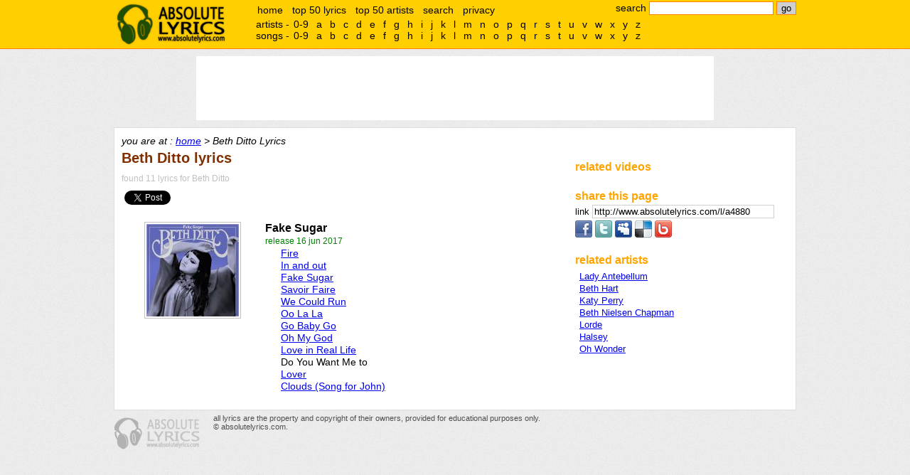

--- FILE ---
content_type: text/html;charset=UTF-8
request_url: http://www.absolutelyrics.com/lyrics/artist/beth_ditto
body_size: 5050
content:
<!DOCTYPE html>
<html>
<head>
<title>Beth Ditto Lyrics - Absolute Lyrics</title>

<meta http-equiv="Content-type" content="text/html; charset=UTF-8" />
<meta name="keywords" content="Beth Ditto, lyrics" />
<meta name="description" content="List all music lyrics for Beth Ditto, sort by album's release date with album cover and track list." />

<link rel="shorturl" type="text/html" href="http://www.absolutelyrics.com/l/a4880" />
<link rel="shortlink" type="text/html" href="http://www.absolutelyrics.com/l/a4880" />



<link href="/static/style2.css" rel="stylesheet" type= "text/css" />
<script type="text/javascript" src="https://apis.google.com/js/plusone.js"></script>
<script type="text/javascript" src="/static/js2.js"></script>

<script>
  (function(i,s,o,g,r,a,m){i['GoogleAnalyticsObject']=r;i[r]=i[r]||function(){
  (i[r].q=i[r].q||[]).push(arguments)},i[r].l=1*new Date();a=s.createElement(o),
  m=s.getElementsByTagName(o)[0];a.async=1;a.src=g;m.parentNode.insertBefore(a,m)
  })(window,document,'script','//www.google-analytics.com/analytics.js','ga');

  ga('create', 'UA-115691-1', 'auto');
  ga('send', 'pageview');

</script>
</head>

<body>

<div id="headerweb">
	<div id="header">
		<h1><a href="/">absolute lyrics</a></h1>

		<div id="quicksearchbox">
			<form method="get" action="/lyrics/search">search
				<input type="text" name="q" id="q" value="" size="20" />
				<input type="submit" name="search" id="search" value="go" />
			</form>
		</div><!-- quicksearchbox -->

		<div id="mainmenu">
			<ul>
				<li><a href="/" title="home">home</a></li>
				<li><a href="/lyrics/top50" title="top 50 lyrics" rel="nofollow">top 50 lyrics</a></li>
				<li><a href="/lyrics/top50a" title="top 50 artists" rel="nofollow">top 50 artists</a></li>
				<li><a href="/lyrics/searchpage" title="advance search" rel="nofollow">search</a></li>
				<li><a href="/lyrics/privacy" rel="nofollow">privacy</a></li>
			</ul>
		</div><!-- mainmenu -->

		<div id="alphalistcontainer">
		</div>

		<div class="clear"></div>
	</div><!-- header -->
</div><!-- headerweb -->

	<div id="topbanner">
	<script type="text/javascript">
// <![CDATA[
// Absolutelyrics 728x90 Brand Ads Only
cf_page_artist = "Beth Ditto";
cf_page_song = "";
cf_adunit_id = "39380976";
// ]]>
</script>
<script type="text/javascript" src="http://srv.clickfuse.com/showads/showad.php"></script>	</div><!-- topbanner -->


<div id="webpage">
	<div id="content">
		<div id="nav">
			you are at : <a href="/" title="absolute lyrics home">home</a> &gt; Beth Ditto Lyrics		</div><!-- nav -->

		<div id="left">



	<h2>Beth Ditto lyrics</h2>
	<div id="artist_info">found 11 lyrics for Beth Ditto</div>

	<script language=JavaScript>
		// like button
			document.write(Base64.decode('[base64]'));
		</script>
	<!-- Poisemedia -->
	
	<script language=JavaScript>
		document.write(Base64.decode('[base64]'));
	</script>
	<!-- end poisemedia -->


	<div id="artist_albumlist">
		<ul>
								<li class="artist_albumlistitem">
						<div class="artist_albuminfo">
							<h3>Fake Sugar
							</h3>
							<span class="artist_albumrelease">release 16 jun 2017</span>
							<div class="artist_albumcover"><img src="/displaycover.php?artist=Beth%20Ditto&amp;album=Fake%20Sugar" alt="Fake Sugar"
							title="Fake Sugar" /></div>
						</div>
						<div class="artist_albumsonglist">
							<ul>
																		<li><a href="/lyrics/view/beth_ditto/fire" title="Fire lyrics">
										Fire</a>
																														</li>
																				<li><a href="/lyrics/view/beth_ditto/in_and_out" title="In and out lyrics">
										In and out</a>
																														</li>
																				<li><a href="/lyrics/view/beth_ditto/fake_sugar" title="Fake Sugar lyrics">
										Fake Sugar</a>
																														</li>
																				<li><a href="/lyrics/view/beth_ditto/savoir_faire" title="Savoir Faire lyrics">
										Savoir Faire</a>
																														</li>
																				<li><a href="/lyrics/view/beth_ditto/we_could_run" title="We Could Run lyrics">
										We Could Run</a>
																														</li>
																				<li><a href="/lyrics/view/beth_ditto/oo_la_la" title="Oo La La lyrics">
										Oo La La</a>
																														</li>
																				<li><a href="/lyrics/view/beth_ditto/go_baby_go" title="Go Baby Go lyrics">
										Go Baby Go</a>
																														</li>
																				<li><a href="/lyrics/view/beth_ditto/oh_my_god" title="Oh My God lyrics">
										Oh My God</a>
																														</li>
																				<li><a href="/lyrics/view/beth_ditto/love_in_real_life" title="Love in Real Life lyrics">
										Love in Real Life</a>
																														</li>
																				<li>Do You Want Me to</li>
																				<li><a href="/lyrics/view/beth_ditto/lover" title="Lover lyrics">
										Lover</a>
																														</li>
																				<li><a href="/lyrics/view/beth_ditto/clouds_(song_for_john)" title="Clouds (Song for John) lyrics">
										Clouds (Song for John)</a>
																														</li>
																	</ul>
						</div>
											</li>
						</ul>
	</div>

	<!-- Poisemedia -->
		<script language=JavaScript>
		//document.write(Base64.decode('[base64]/[base64]'));
	</script>
	<!-- end poisemedia -->











<!-- comment -->
		</div> <!-- left -->

		<div id="right">
			<div id="boxbanner">
				<script type="text/javascript">
				// <![CDATA[
					/* Artist-Album-List-300x250 */
					cf_page_artist = "Beth Ditto";
					cf_page_song = "";
					cf_adunit_id = "39380943";
				// ]]>
				</script>
				<script type="text/javascript" src="http://srv.clickfuse.com/showads/showad.php"></script>
							</div><!-- boxbanner -->

			<div class="box" id="relatedvideocontainer">
				<h3>related videos</h3>
				<div id="relatedvideos">

				</div>
			</div>



	<div class="box">
		<h3>share this page</h3>

<label for="copyurl" style="cursor: pointer;">link </label>
<input id="copyurl" value="http://www.absolutelyrics.com/l/a4880" style="border: 1px solid rgb(208, 208, 208); cursor: pointer; width: 250px;" onclick="this.select();this.focus();" onfocus="this.select();this.focus();" /><br />

<div style="padding-top: 3px;">

	<a href="http://www.facebook.com/sharer.php?u=http%3A%2F%2Fwww.absolutelyrics.com%2Fl%2Fa4880&amp;t=Beth%20Ditto%20lyrics" target="_blank" title="Share on Facebook" rel="nofollow">
	<img src="/static/share-facebook.png" alt="Facebook" border="0" /></a>

	<a href="http://twitter.com/home/?status=Beth%20Ditto%20lyrics%20http%3A%2F%2Fwww.absolutelyrics.com%2Fl%2Fa4880" target="_blank" title="Share on Twitter" rel="nofollow">
	<img src="/static/share-twitter.png" alt="Twitter" border="0" /></a>

	<a href="http://www.myspace.com/index.cfm?fuseaction=postto&amp;t=Beth%20Ditto%20lyrics&amp;c=http%3A%2F%2Fwww.absolutelyrics.com%2Fl%2Fa4880&amp;u=http%3A%2F%2Fwww.absolutelyrics.com%2Fl%2Fa4880" target="_blank" title="Share on MySpace" rel="nofollow">
	<img src="/static/share-myspace.png" alt="MySpace" border="0" /></a>

	<a href="http://del.icio.us/post?url=http%3A%2F%2Fwww.absolutelyrics.com%2Fl%2Fa4880&amp;title=Beth%20Ditto%20lyrics" target="_blank" title="Bookmark on Delicious" rel="nofollow">
	<img src="/static/share-delicious.png" alt="Delicious" border="0" /></a>

	<a href="http://www.bebo.com/c/share?Url=http%3A%2F%2Fwww.absolutelyrics.com%2Fl%2Fa4880&amp;Title=Beth%20Ditto%20lyrics" target="_blank" title="Post on Bebo" rel="nofollow">
	<img src="/static/share-bebo.png" alt="Bebo" border="0" /></a>

	</div>

	</div>
	


			<div class="box">
				<h3>related artists</h3>
				<div class="artistlist">
					<ul>
														<li><a href="/lyrics/artist/lady_antebellum" title="Lady Antebellum lyrics">Lady Antebellum</a></li>
																<li><a href="/lyrics/artist/beth_hart" title="Beth Hart lyrics">Beth Hart</a></li>
																<li><a href="/lyrics/artist/katy_perry" title="Katy Perry lyrics">Katy Perry</a></li>
																<li><a href="/lyrics/artist/beth_nielsen_chapman" title="Beth Nielsen Chapman lyrics">Beth Nielsen Chapman</a></li>
																<li><a href="/lyrics/artist/lorde" title="Lorde lyrics">Lorde</a></li>
																<li><a href="/lyrics/artist/halsey" title="Halsey lyrics">Halsey</a></li>
																<li><a href="/lyrics/artist/oh_wonder" title="Oh Wonder lyrics">Oh Wonder</a></li>
													</ul>
				</div>
			</div>








		</div>

		<div class="clear"></div>

	</div><!-- right -->

	<div id="footer">

		<div id="alphalist">
			<div id="alphalistartists">
				artists -
				<ul>
					<li><a href="/lyrics/artistlist/9">0-9</a></li>
					<li><a href="/lyrics/artistlist/a">a</a></li>
<li><a href="/lyrics/artistlist/b">b</a></li>
<li><a href="/lyrics/artistlist/c">c</a></li>
<li><a href="/lyrics/artistlist/d">d</a></li>
<li><a href="/lyrics/artistlist/e">e</a></li>
<li><a href="/lyrics/artistlist/f">f</a></li>
<li><a href="/lyrics/artistlist/g">g</a></li>
<li><a href="/lyrics/artistlist/h">h</a></li>
<li><a href="/lyrics/artistlist/i">i</a></li>
<li><a href="/lyrics/artistlist/j">j</a></li>
<li><a href="/lyrics/artistlist/k">k</a></li>
<li><a href="/lyrics/artistlist/l">l</a></li>
<li><a href="/lyrics/artistlist/m">m</a></li>
<li><a href="/lyrics/artistlist/n">n</a></li>
<li><a href="/lyrics/artistlist/o">o</a></li>
<li><a href="/lyrics/artistlist/p">p</a></li>
<li><a href="/lyrics/artistlist/q">q</a></li>
<li><a href="/lyrics/artistlist/r">r</a></li>
<li><a href="/lyrics/artistlist/s">s</a></li>
<li><a href="/lyrics/artistlist/t">t</a></li>
<li><a href="/lyrics/artistlist/u">u</a></li>
<li><a href="/lyrics/artistlist/v">v</a></li>
<li><a href="/lyrics/artistlist/w">w</a></li>
<li><a href="/lyrics/artistlist/x">x</a></li>
<li><a href="/lyrics/artistlist/y">y</a></li>
<li><a href="/lyrics/artistlist/z">z</a></li>
				</ul>
			</div><!-- alphalistartists -->
			<div id="alphalistsongs">
				songs -
				<ul>
					<li><a href="/lyrics/songlist/9" rel="nofollow">0-9</a></li>
					<li><a href="/lyrics/songlist/a" rel="nofollow">a</a></li>
<li><a href="/lyrics/songlist/b" rel="nofollow">b</a></li>
<li><a href="/lyrics/songlist/c" rel="nofollow">c</a></li>
<li><a href="/lyrics/songlist/d" rel="nofollow">d</a></li>
<li><a href="/lyrics/songlist/e" rel="nofollow">e</a></li>
<li><a href="/lyrics/songlist/f" rel="nofollow">f</a></li>
<li><a href="/lyrics/songlist/g" rel="nofollow">g</a></li>
<li><a href="/lyrics/songlist/h" rel="nofollow">h</a></li>
<li><a href="/lyrics/songlist/i" rel="nofollow">i</a></li>
<li><a href="/lyrics/songlist/j" rel="nofollow">j</a></li>
<li><a href="/lyrics/songlist/k" rel="nofollow">k</a></li>
<li><a href="/lyrics/songlist/l" rel="nofollow">l</a></li>
<li><a href="/lyrics/songlist/m" rel="nofollow">m</a></li>
<li><a href="/lyrics/songlist/n" rel="nofollow">n</a></li>
<li><a href="/lyrics/songlist/o" rel="nofollow">o</a></li>
<li><a href="/lyrics/songlist/p" rel="nofollow">p</a></li>
<li><a href="/lyrics/songlist/q" rel="nofollow">q</a></li>
<li><a href="/lyrics/songlist/r" rel="nofollow">r</a></li>
<li><a href="/lyrics/songlist/s" rel="nofollow">s</a></li>
<li><a href="/lyrics/songlist/t" rel="nofollow">t</a></li>
<li><a href="/lyrics/songlist/u" rel="nofollow">u</a></li>
<li><a href="/lyrics/songlist/v" rel="nofollow">v</a></li>
<li><a href="/lyrics/songlist/w" rel="nofollow">w</a></li>
<li><a href="/lyrics/songlist/x" rel="nofollow">x</a></li>
<li><a href="/lyrics/songlist/y" rel="nofollow">y</a></li>
<li><a href="/lyrics/songlist/z" rel="nofollow">z</a></li>
				</ul>
			</div><!-- alphalistsongs -->
		</div><!-- alphalist -->

		all lyrics are the property and copyright of their owners, provided for educational purposes only.<br />
	&copy; absolutelyrics.com.<br /><br /><br /><br />
	</div><!-- footer -->

</div><!-- webpage -->

<!-- Move alphalist to top -->
<script type='text/javascript'>
a = document.getElementById('alphalist');
c = document.getElementById('alphalistcontainer');
c.appendChild(a);
</script>

<!-- show related video -->
<script type="text/javascript" src="http://gdata.youtube.com/feeds/api/videos/-/music?orderby=relevance&amp;max-results=2&amp;format=5&amp;restriction=18.218.56.173&amp;q=&quot;Beth Ditto official&quot;&amp;alt=json-in-script&amp;callback=vdoupdate"></script>


<script>
/* Flex */
cf_page_artist = "Beth Ditto";
cf_page_song = "";
cf_page_genre = "";
cf_adunit_id = "39381071";
cf_flex = true;
</script>
<script src="//srv.clickfuse.com/showads/showad.php"></script>

<!-- facebook, twitter, plusone -->
<script>(function(d, s, id) {
  var js, fjs = d.getElementsByTagName(s)[0];
  if (d.getElementById(id)) {return;}
  js = d.createElement(s); js.id = id;
  js.src = "//connect.facebook.net/en_US/all.js#xfbml=1";
  js.async = true;
  fjs.parentNode.insertBefore(js, fjs);
}(document, 'script', 'facebook-jssdk'));</script>


<script type="text/javascript">
  window.___gcfg = {lang: 'en'};

  (function() {
	var po = document.createElement('script'); po.type = 'text/javascript'; po.async = true;
	po.src = 'https://apis.google.com/js/plusone.js';
	var s = document.getElementsByTagName('script')[0]; s.parentNode.insertBefore(po, s);
  })();
</script>
<script type="text/javascript" src="//platform.twitter.com/widgets.js"></script>




</body>
</html>
